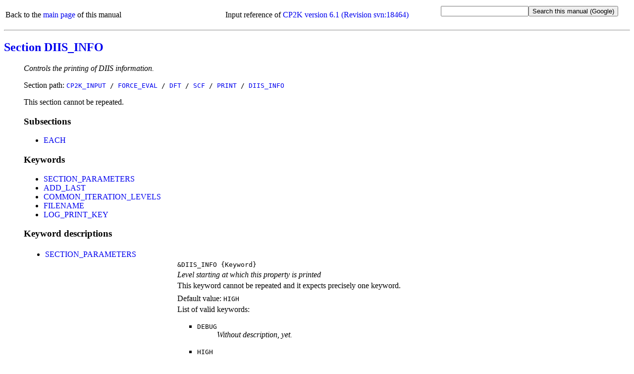

--- FILE ---
content_type: text/html
request_url: https://manual.cp2k.org/cp2k-6_1-branch/CP2K_INPUT/FORCE_EVAL/DFT/SCF/PRINT/DIIS_INFO.html
body_size: 2876
content:
<!DOCTYPE html
  PUBLIC "html" "html">
<html>
   <head>
      <meta http-equiv="Content-Type" content="text/html; charset=UTF-8">
      <title>CP2K_INPUT / FORCE_EVAL / DFT / SCF / PRINT / DIIS_INFO</title>
      <meta name="language" content="en">
      <meta name="copyright" content="2000 - 2018 CP2K developers group">
      <meta name="description" content="Controls the printing of DIIS information.">
      <meta name="keywords" content="scientific,computing,chemistry,physics,documentation,help,manual,Fortran,parallel,molecular dynamics,MD,density functional theory,DFT,electronic structure,linear scaling,force field,Quickstep,GPW,GAPW,FIST,QM,MM">
      <link rel="shortcut icon" href="../../../../../favicon.png" type="image/png"><style type="text/css">
  a {text-decoration: none;}
  body {background-color: #ffffff;}
  big.tt {font-family: monospace; font-size: 100%;}
  big.uctt {font-family: monospace; font-size: 100%; text-transform: uppercase;}
  li {margin-left: 0em; padding-left: 0em; text-indent: 0em;}
  p.uctt {font-family: monospace; text-transform: uppercase;}
  table.default {table-layout: fixed; width: 100%;}
  td.l {width: 25%;}
  td.r {width: 75%;}
  ul.circle {list-style-type: circle;}
  ul.disc {list-style-type: disc;}
  ul.index {list-style-type: none; margin-left: 0em; padding-left: 1.8em; text-indent: 0em;}
  ul.none {list-style-type: none;}
  ul.noscript {list-style-type: disc;}
  ul.square {list-style-type: square;}
  .button {font-family: monospace; font-size: 100%; cursor: pointer;}
  #html_table
  {
   border: 1px solid #000000;
   border-collapse: collapse;
   margin-left: 25px;
   padding: 6px;
   text-align: left;
   vertical-align: middle;
  }
 </style><noscript><style>
   ul.index {list-style-type: disc; margin-left: 0px; padding-left: 1.8em; text-indent: 0px}
   ul.noscript {display: none}
  </style></noscript><script language="javascript" type="text/javascript" src="../../../../../toggle_folding.js"></script></head>
   <body>
      <table class="default" summary="header">
         <tr>
            <td align="left">
               Back to the <a href="../../../../../index.html">main page</a> of this manual
               
            </td>
            <td align="center">
               Input reference of
               <a href="https://sourceforge.net/p/cp2k/code/18464/tree/branches/cp2k-6_1-branch/cp2k/src" target="_blank">CP2K version 6.1 (Revision svn:18464)</a></td>
            <td align="right">
               <form method="get" action="https://www.google.com/search"><input type="text" name="q" maxlength="255"><input type="submit" value="Search this manual (Google)"><input type="hidden" name="domains" value="https://manual.cp2k.org/cp2k-6_1-branch/"><input type="radio" style="visibility:hidden" name="sitesearch" value="https://manual.cp2k.org/cp2k-6_1-branch/" checked></form>
            </td>
         </tr>
      </table>
      <hr>
      <h2><a href="../../../../../index.html#CP2K_INPUT/FORCE_EVAL/DFT/SCF/PRINT/DIIS_INFO.html">Section DIIS_INFO</a></h2>
      <ul class="none">
         <li><em>Controls the printing of DIIS information.</em></li>
      </ul>
      <ul class="none">
         <li>
            Section path:
            <big class="uctt"><a href="../../../../../CP2K_INPUT.html">CP2K_INPUT</a> /
               <a href="../../../../FORCE_EVAL.html">FORCE_EVAL</a> /
               <a href="../../../DFT.html">DFT</a> /
               <a href="../../SCF.html">SCF</a> /
               <a href="../PRINT.html">PRINT</a> /
               <a href="DIIS_INFO.html">DIIS_INFO</a></big></li>
      </ul>
      <ul class="none">
         <li>
            This section cannot be repeated.
            
         </li>
      </ul>
      <ul class="none">
         <li>
            <h3>Subsections</h3>
            <ul class="disc">
               <li><a href="DIIS_INFO/EACH.html">EACH</a></li>
            </ul>
         </li>
      </ul>
      <ul class="none">
         <li>
            <h3>Keywords</h3>
            <ul class="disc">
               <li><a href="#SECTION_PARAMETERS" id="list_SECTION_PARAMETERS">SECTION_PARAMETERS</a></li>
            </ul>
            <ul class="disc">
               <li><a href="#ADD_LAST" id="list_ADD_LAST">ADD_LAST</a></li>
               <li><a href="#COMMON_ITERATION_LEVELS" id="list_COMMON_ITERATION_LEVELS">COMMON_ITERATION_LEVELS</a></li>
               <li><a href="#FILENAME" id="list_FILENAME">FILENAME</a></li>
               <li><a href="#LOG_PRINT_KEY" id="list_LOG_PRINT_KEY">LOG_PRINT_KEY</a></li>
            </ul>
         </li>
      </ul>
      <ul class="none">
         <li>
            <h3>Keyword descriptions</h3>
            <table class="default" summary="keyword_description">
               <tr>
                  <td class="l">
                     <ul class="disc">
                        <li><a id="desc_SECTION_PARAMETERS"></a><a href="#list_SECTION_PARAMETERS" id="SECTION_PARAMETERS">SECTION_PARAMETERS</a></li>
                     </ul>
                  </td>
                  <td class="r"></td>
               </tr>
               <tr>
                  <td class="l"></td>
                  <td class="r"><big class="uctt">&amp;DIIS_INFO</big><big class="tt">&nbsp;{Keyword}</big></td>
               </tr>
               <tr>
                  <td class="l"></td>
                  <td class="r"><em>Level starting at which this property is printed</em></td>
               </tr>
               <tr>
                  <td class="l"></td>
                  <td class="r">
                     This keyword cannot be repeated
                     and it expects
                     
                     precisely one keyword.
                     
                  </td>
               </tr>
               <tr>
                  <td class="l"></td>
                  <td class="r"></td>
               </tr>
               <tr>
                  <td class="l"></td>
                  <td class="r">
                     Default value:
                     <big class="uctt">HIGH</big></td>
               </tr>
               <tr>
                  <td class="l"></td>
                  <td class="r">
                     List of valid keywords:
                     
                     <ul class="square">
                        <li>
                           <dl>
                              <dt><big class="uctt">DEBUG</big></dt>
                              <dd><em>
                                    Without description, yet.
                                    </em></dd>
                           </dl>
                        </li>
                        <li>
                           <dl>
                              <dt><big class="uctt">HIGH</big></dt>
                              <dd><em>
                                    Without description, yet.
                                    </em></dd>
                           </dl>
                        </li>
                        <li>
                           <dl>
                              <dt><big class="uctt">LOW</big></dt>
                              <dd><em>
                                    Without description, yet.
                                    </em></dd>
                           </dl>
                        </li>
                        <li>
                           <dl>
                              <dt><big class="uctt">MEDIUM</big></dt>
                              <dd><em>
                                    Without description, yet.
                                    </em></dd>
                           </dl>
                        </li>
                        <li>
                           <dl>
                              <dt><big class="uctt">OFF</big></dt>
                              <dd><em>
                                    Without description, yet.
                                    </em></dd>
                           </dl>
                        </li>
                        <li>
                           <dl>
                              <dt><big class="uctt">ON</big></dt>
                              <dd><em>
                                    Without description, yet.
                                    </em></dd>
                           </dl>
                        </li>
                        <li>
                           <dl>
                              <dt><big class="uctt">SILENT</big></dt>
                              <dd><em>
                                    Without description, yet.
                                    </em></dd>
                           </dl>
                        </li>
                     </ul>
                  </td>
               </tr>
            </table>
            <table class="default" summary="keyword_description">
               <tr>
                  <td class="l">
                     <ul class="disc">
                        <li><a id="desc_ADD_LAST"></a><a href="#list_ADD_LAST" id="ADD_LAST">ADD_LAST</a></li>
                     </ul>
                  </td>
                  <td class="r"></td>
               </tr>
               <tr>
                  <td class="l"></td>
                  <td class="r"><big class="uctt">ADD_LAST</big><big class="tt">&nbsp;{Keyword}</big></td>
               </tr>
               <tr>
                  <td class="l"></td>
                  <td class="r"><em>If the last iteration should be added, and if it should be marked symbolically (with lowercase letter l) or with the iteration number. Not every iteration level is able to identify the last iteration early enough to be able to output. When this keyword is activated all iteration levels are checked for the last iteration step.</em></td>
               </tr>
               <tr>
                  <td class="l"></td>
                  <td class="r">
                     This keyword cannot be repeated
                     and it expects
                     
                     precisely one keyword.
                     
                  </td>
               </tr>
               <tr>
                  <td class="l"></td>
                  <td class="r">
                     Default value:
                     <big class="uctt">NUMERIC</big></td>
               </tr>
               <tr>
                  <td class="l"></td>
                  <td class="r">
                     List of valid keywords:
                     
                     <ul class="square">
                        <li>
                           <dl>
                              <dt><big class="uctt">NO</big></dt>
                              <dd><em>Do not mark last iteration specifically</em></dd>
                           </dl>
                        </li>
                        <li>
                           <dl>
                              <dt><big class="uctt">NUMERIC</big></dt>
                              <dd><em>Mark last iteration with its iteration number</em></dd>
                           </dl>
                        </li>
                        <li>
                           <dl>
                              <dt><big class="uctt">SYMBOLIC</big></dt>
                              <dd><em>Mark last iteration with lowercase letter l</em></dd>
                           </dl>
                        </li>
                     </ul>
                  </td>
               </tr>
            </table>
            <table class="default" summary="keyword_description">
               <tr>
                  <td class="l">
                     <ul class="disc">
                        <li><a id="desc_COMMON_ITERATION_LEVELS"></a><a href="#list_COMMON_ITERATION_LEVELS" id="COMMON_ITERATION_LEVELS">COMMON_ITERATION_LEVELS</a></li>
                     </ul>
                  </td>
                  <td class="r"></td>
               </tr>
               <tr>
                  <td class="l"></td>
                  <td class="r"><big class="uctt">COMMON_ITERATION_LEVELS</big><big class="tt">&nbsp;{Integer}</big></td>
               </tr>
               <tr>
                  <td class="l"></td>
                  <td class="r"><em>How many iterations levels should be written in the same file (no extra information about the actual iteration level is written to the file)</em></td>
               </tr>
               <tr>
                  <td class="l"></td>
                  <td class="r">
                     This keyword cannot be repeated
                     and it expects
                     
                     precisely one integer.
                     
                  </td>
               </tr>
               <tr>
                  <td class="l"></td>
                  <td class="r">
                     Default value:
                     <big class="uctt">0</big></td>
               </tr>
            </table>
            <table class="default" summary="keyword_description">
               <tr>
                  <td class="l">
                     <ul class="disc">
                        <li><a id="desc_FILENAME"></a><a href="#list_FILENAME" id="FILENAME">FILENAME</a></li>
                     </ul>
                  </td>
                  <td class="r"></td>
               </tr>
               <tr>
                  <td class="l"></td>
                  <td class="r"><big class="uctt">FILENAME</big><big class="tt">&nbsp;{String}</big></td>
               </tr>
               <tr>
                  <td class="l"></td>
                  <td class="r"><em> controls part of the filename for output.  use __STD_OUT__ (exactly as written here) for the screen or standard logger.  use filename to obtain projectname-filename.  use ./filename to get filename. A middle name (if present), iteration numbers and extension are always added to the filename. if you want to avoid it use =filename, in this case the filename is always exactly as typed. Please note that this can lead to clashes of filenames.</em></td>
               </tr>
               <tr>
                  <td class="l"></td>
                  <td class="r">
                     This keyword cannot be repeated
                     and it expects
                     
                     precisely one string.
                     
                  </td>
               </tr>
               <tr>
                  <td class="l"></td>
                  <td class="r">
                     Default value:
                     <big class="uctt">__STD_OUT__</big></td>
               </tr>
            </table>
            <table class="default" summary="keyword_description">
               <tr>
                  <td class="l">
                     <ul class="disc">
                        <li><a id="desc_LOG_PRINT_KEY"></a><a href="#list_LOG_PRINT_KEY" id="LOG_PRINT_KEY">LOG_PRINT_KEY</a></li>
                     </ul>
                  </td>
                  <td class="r"></td>
               </tr>
               <tr>
                  <td class="l"></td>
                  <td class="r"><big class="uctt">LOG_PRINT_KEY</big><big class="tt">&nbsp;{Logical}</big></td>
               </tr>
               <tr>
                  <td class="l"></td>
                  <td class="r"><em>This keywords enables the logger for the print_key (a message is printed on screen everytime data, controlled by this print_key, are written)</em></td>
               </tr>
               <tr>
                  <td class="l"></td>
                  <td class="r">
                     This keyword cannot be repeated
                     and it expects
                     
                     precisely one logical.
                     
                  </td>
               </tr>
               <tr>
                  <td class="l"></td>
                  <td class="r">
                     The lone keyword behaves as a switch to
                     <big class="uctt">.TRUE.</big></td>
               </tr>
               <tr>
                  <td class="l"></td>
                  <td class="r">
                     Default value:
                     <big class="uctt">.FALSE.</big></td>
               </tr>
            </table>
         </li>
      </ul>
      <hr>
      <table class="default" summary="footer">
         <tr>
            <td align="left">
               Back to the <a href="../../../../../index.html">main page</a> of this manual or the <a href="https://www.cp2k.org">CP2K home page</a></td>
            <td align="right">
               (Last update:
               12.6.2018)
               
            </td>
         </tr>
      </table>
   </body>
</html>